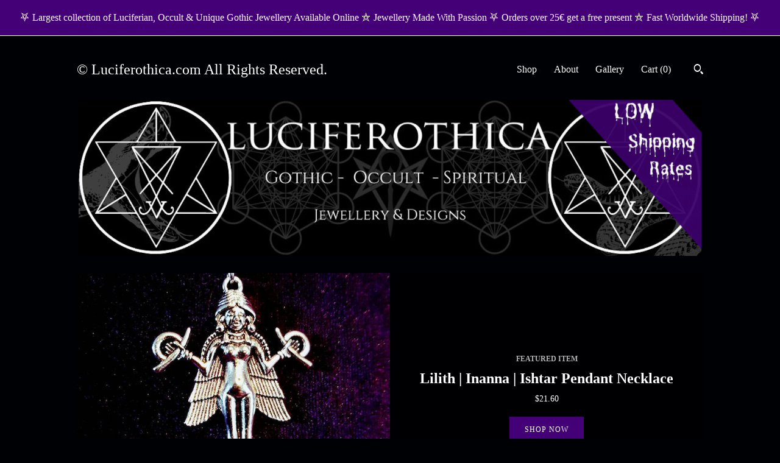

--- FILE ---
content_type: text/html; charset=UTF-8
request_url: https://www.luciferothica.com/
body_size: 10895
content:
<!DOCTYPE html>
<html prefix="og: http://ogp.me/ns#" lang="en">
    <head>
        <meta name="viewport" content="width=device-width, initial-scale=1, user-scalable=yes"/><meta property="content-type" content="text/html; charset=UTF-8" />
    <meta property="X-UA-Compatible" content="IE=edge" /><link rel="icon" href="https://i.etsystatic.com/15528337/r/isla/9da6bb/30613271/isla_75x75.30613271_dhw22465.jpg" type="image/x-icon" /><meta name="description" content="Handcrafted Gothic,Occult, Spiritual Jewellery &Designs" />

<meta property="og:url" content="https://www.luciferothica.com//" />
<meta property="og:type" content="website" />
<meta property="og:title" content="© Luciferothica.com All Rights Reserved." />
<meta property="og:description" content="Handcrafted Gothic,Occult, Spiritual Jewellery &Designs" />
<meta property="og:image" content="https://i.etsystatic.com/isa/42140f/589976106146/isa_fullxfull.589976106146_c1gf.jpg?version=0" />
<meta property="og:site_name" content="© Luciferothica.com All Rights Reserved." />

<meta name="twitter:card" content="summary_large_image" />
<meta name="twitter:title" content="© Luciferothica.com All Rights Reserved." />
<meta name="twitter:description" content="Handcrafted Gothic,Occult, Spiritual Jewellery &Designs" />
<meta name="twitter:image" content="https://i.etsystatic.com/isa/42140f/589976106146/isa_fullxfull.589976106146_c1gf.jpg?version=0" /><link rel="canonical" href="https://www.luciferothica.com/" /><script>
        !function(f,b,e,v,n,t,s){if(f.fbq)return;n=f.fbq=function(){n.callMethod? n.callMethod.apply(n,arguments):n.queue.push(arguments)};if(!f._fbq)f._fbq=n;
            n.push=n;n.loaded=!0;n.version='2.0';n.queue=[];t=b.createElement(e);t.async=!0;
            t.src=v;s=b.getElementsByTagName(e)[0];s.parentNode.insertBefore(t,s)}(window,
                document,'script','//connect.facebook.net/en_US/fbevents.js');
        fbq('init', '278281479373129');
        fbq('track', 'PageView');
    </script>
    <noscript><img height="1" width="1" style="display:none" src="https://www.facebook.com/tr?id=278281479373129&amp;ev=PageView&amp;noscript=1"/></noscript><meta name="facebook-domain-verification" content="ap8vmosqpd60n0l0ej8xx8r3rl0igd" /><script nonce="MXF3Ybl5BfzaxySYehwd/7j2">
    !function(e){var r=e.__etsy_logging={};r.errorQueue=[],e.onerror=function(e,o,t,n,s){r.errorQueue.push([e,o,t,n,s])},r.firedEvents=[];r.perf={e:[],t:!1,MARK_MEASURE_PREFIX:"_etsy_mark_measure_",prefixMarkMeasure:function(e){return"_etsy_mark_measure_"+e}},e.PerformanceObserver&&(r.perf.o=new PerformanceObserver((function(e){r.perf.e=r.perf.e.concat(e.getEntries())})),r.perf.o.observe({entryTypes:["element","navigation","longtask","paint","mark","measure","resource","layout-shift"]}));var o=[];r.eventpipe={q:o,logEvent:function(e){o.push(e)},logEventImmediately:function(e){o.push(e)}};var t=!(Object.assign&&Object.values&&Object.fromEntries&&e.Promise&&Promise.prototype.finally&&e.NodeList&&NodeList.prototype.forEach),n=!!e.CefSharp||!!e.__pw_resume,s=!e.PerformanceObserver||!PerformanceObserver.supportedEntryTypes||0===PerformanceObserver.supportedEntryTypes.length,a=!e.navigator||!e.navigator.sendBeacon,p=t||n,u=[];t&&u.push("fp"),s&&u.push("fo"),a&&u.push("fb"),n&&u.push("fg"),r.bots={isBot:p,botCheck:u}}(window);
</script>
        <title>© Luciferothica.com All Rights Reserved.</title>
    <link rel="stylesheet" href="https://www.etsy.com/ac/sasquatch/css/custom-shops/themes/trellis/main.2ee84c9600b38b.css" type="text/css" />
        <style id="font-style-override">
    @import url(https://fonts.googleapis.com/css?family=Pt+Serif:400,700);

    body, .btn, button {
        font-family: 'Pt Serif';
    }

    h1, .h1, h2, .h2, h3, .h3, h4,
    .h4, h5, .h5, h6, .h6 {
        font-family: 'Pt Serif';
        font-weight: 700;
    }

    strong, .strong {
        font-weight: 700;
    }

    .primary-font {
        font-family: 'Pt Serif';
    }

    .secondary-font {
        font-family: 'Pt Serif';
    }

</style>
        <style id="theme-style-overrides"> .compact-header .nav-toggle .patty, .compact-header .nav-toggle:before, .compact-header .nav-toggle:after {  background: #ffffff; } .compact-header .nav-wrapper, .compact-header nav {  background: #000104; } body, .shop-sections-nav .shop-sections-menu ul, .header .site-search .search {  background: #000104; } .header .site-search .search::after {  border-bottom-color: #000104; } body, a, .cart-trigger, .search-trigger, .featured-listings .featured-listings-slide .listing-details, .reviews .anchor-destination {  color: #ffffff; } .btn {  background: #440076;  border-color: #440076;  color: #ffffff; } .btn:hover {  background: #440076; } footer .divider {  border: none; } .listing-tabs .tab-triggers .tab-selected {  color: #440076;  border-color: #440076; } .dot-indicators .slick-active button {  background: #440076;  border-color: #440076; } .dot-indicators button {  background: #ffffff; } .page-link.selected {  color: #440076;  border-bottom: 1px solid #000; } .listing-description a, .tab-content a, .shipping-locale a, .cart .cart-shipping-total a:hover, .eu-dispute-content a, .reviews.anchor a {  color: #440076; } .post-date > * {  background: #000104; } .post-tags .post-tag {  background: #440076;  color: #ffffff; } .pattern-blog.post-page .related-links a, .btn-link {  background: #000104;  color: #ffffff; } .tab-content .eu-dispute-trigger-link {  color: #440076; } .announcement {  background: #440076;  color: #ffffff; } .module-event-item {  border-color: #440076; }</style>
        
    </head>
    <body class="cart-dropdown with-announcement has-dark-background" data-nnc="3:1768802882:8XburA9Noelj7Nu2De7aZOTmm8CI:413539df0c02c06b8d07713d330fc39bc6a70c65e9d044a3e0881944b4537175" itemscope itemtype="http://schema.org/LocalBusiness">
        
        <div class="announcement without-link" data-ui="announcement">
        <span class="announcement-message">
            ⛧  Largest collection of Luciferian, Occult &amp; Unique Gothic Jewellery Available Online 
  ⛤   Jewellery Made With Passion   ⛧  Orders over 25&euro; get a free present   ⛤ 
  Fast Worldwide Shipping!  ⛧ 
        </span>
</div>

<div class="content-wrapper">

    <header>
    <div class="full-header header left-brand-right-nav
    
    title-only
    
            no-icon
            
        
    ">
        <div class=" col-group">
            <div class="col-xs-6 primary-font">
                    <a class="branding" href="/">
                            <div class="region region-global" data-region="global">
    <div class="module pages-module module-shop-name module-194130449735 " data-module="shop-name">
        <div class="module-inner" data-ui="module-inner">
            <span class="module-shop-name-text shop-name" data-ui="text" itemprop="name">
    © Luciferothica.com All Rights Reserved.
</span>
        </div>
    </div>
</div>
                    </a>
            </div>

            <div class="col-xs-6">
                <ul class="nav">
                    
<li>
    <a href="/shop" >
        Shop
    </a>
</li>
                    
                    
<li>
    <a href="/about" >
        About
    </a>
</li>
                    
                    
<li>
    <a href="/gallery" >
        Gallery
    </a>
</li>

                    
                    <li class="nav-cart">                
                        <a href="#" data-module="cart-trigger" class="cart-trigger">
                            Cart (<span data-ui="cart-count">0</span>)
                        </a>
                    </li>
                    
                        <li>
                                <div data-module="search-trigger" class="site-search">
        <button class="ss-etsy ss-search search-trigger" data-ui="search-trigger" aria-label="Search"></button>
        <form data-ui="search-bar" class="search" action="/search">
            <input name="q" type="text" placeholder="Search..." aria-label="Search">
            <input class="btn" type="submit" value="Go">
        </form>
    </div>
                        </li>
                </ul>
            </div>
        </div>
    </div>
    
    <div data-module="hamburger-nav" class="compact-header 
    title-only
    
            no-icon
            
        
    ">
    <div class="nav-wrapper">
        <div class="col-group">
            <div class="col-xs-12">
                <button aria-label="toggle navigation" class="nav-toggle" data-ui="toggle">
                    <div class="patty"></div>
                </button>

                <div class="cart-trigger-wrapper">
                    <button data-module="cart-trigger" class="ss-etsy ss-cart cart-trigger" aria-label="Cart">
                        <span class="cart-count" data-ui="cart-count">0</span>
                    </button>
                </div>

                <div class="branding primary-font">
                     <h1 class="h2 logo"> 
                    
                        
    <a href="/" class="logo-shop-name">
            <div class="region region-global" data-region="global">
    <div class="module pages-module module-shop-name module-194130449735 " data-module="shop-name">
        <div class="module-inner" data-ui="module-inner">
            <span class="module-shop-name-text shop-name" data-ui="text" itemprop="name">
    © Luciferothica.com All Rights Reserved.
</span>
        </div>
    </div>
</div>
    </a>

                    
                     </h1> 
                </div>
            </div>
        </div>
        <nav>
            <ul>
                    <li>
                        <form data-ui="search-bar" class="search" action="/search">
                            <div class="input-prepend-item">
                                <span class="ss-icon ss-search"></span>
                            </div>
                            <input name="q" type="search" aria-label="Search" placeholder="Search...">
                        </form>
                    </li>

                
<li>
    <a href="/shop" >
        Shop
    </a>
</li>
                
                
<li>
    <a href="/about" >
        About
    </a>
</li>
                
                
<li>
    <a href="/gallery" >
        Gallery
    </a>
</li>

                
                    
<li>
    <a href="/contact-us" >
        Contact Us
    </a>
</li>            </ul>
        </nav>
    </div>

    <div class="blocker" data-ui="toggle"></div>
</div>
</header>    
    <div class="col-group">
        <div class="col-xs-12">
            <div class="region region-cover-photo" data-region="cover-photo">
    <div class="module pages-module module-cover-photo module-184001563758 " data-module="cover-photo">
        <div class="module-inner" data-ui="module-inner">
            <img class="cover-photo" alt="" src="https://i.etsystatic.com/15528337/r/isbl/09da25/37713420/isbl_1200x300.37713420_t35fu1by.jpg" srcset="https://i.etsystatic.com/15528337/r/isbl/09da25/37713420/isbl_fullxfull.37713420_t35fu1by.jpg 1200w,https://i.etsystatic.com/15528337/r/isbl/09da25/37713420/isbl_3360x840.37713420_t35fu1by.jpg 3360w,https://i.etsystatic.com/15528337/r/isbl/09da25/37713420/isbl_1680x420.37713420_t35fu1by.jpg 1680w,https://i.etsystatic.com/15528337/r/isbl/09da25/37713420/isbl_1200x300.37713420_t35fu1by.jpg 1200w,https://i.etsystatic.com/15528337/r/isbl/09da25/37713420/isbl_900x225.37713420_t35fu1by.jpg 900w,https://i.etsystatic.com/15528337/r/isbl/09da25/37713420/isbl_640x160.37713420_t35fu1by.jpg 640w,https://i.etsystatic.com/15528337/r/isbl/09da25/37713420/isbl_480x120.37713420_t35fu1by.jpg 480w" />
        </div>
    </div>
</div>            
            <div class="region region-featured-listings" data-region="featured-listings">
    <div class="module pages-module module-featured-listings module-0 " data-module="featured-listings">
        <div class="module-inner" data-ui="module-inner">
            <div data-module="carousel" class="featured-listings dot-indicators">
        <div class="featured-listings-slide">
            <a href="//www.luciferothica.com/listing/591864145/lilith-inanna-ishtar-ereshkigal-pendant" class="listing-card">
                <div class="listing-image">
                    <img src="https://i.etsystatic.com/15528337/c/720/571/0/300/il/179f98/1420604268/il_680x540.1420604268_tus7.jpg" alt="Featured listing image: Lilith | Inanna | Ishtar Pendant Necklace" />
                </div>
                <div class="listing-details">
                    <span class="eyebrow">
                        Featured Item
                    </span>
                    
                    <h2>
                        Lilith | Inanna | Ishtar Pendant Necklace
                    </h2>

                        <span class="price">$21.60</span>

                    <span class="btn">
                        Shop Now
                    </span>
                </div>
            </a>
        </div>
        <div class="featured-listings-slide">
            <a href="//www.luciferothica.com/listing/1458815204/lucifer-pin-luciferothica-branded-gold" class="listing-card">
                <div class="listing-image">
                    <img src="https://i.etsystatic.com/15528337/c/2463/1958/231/115/il/ff72d1/4915271951/il_680x540.4915271951_tsz7.jpg" alt="Featured listing image: Lucifer Morningstar Pin (Luciferothica Edition based on illustration of Gustave Dore)" />
                </div>
                <div class="listing-details">
                    <span class="eyebrow">
                        Featured Item
                    </span>
                    
                    <h2>
                        Lucifer Morningstar Pin (Luciferothica Edition based on illustration of Gustave Dore)
                    </h2>

                        <span class="price">$17.64</span>

                    <span class="btn">
                        Shop Now
                    </span>
                </div>
            </a>
        </div>
        <div class="featured-listings-slide">
            <a href="//www.luciferothica.com/listing/656485997/baphomet-pin-eliphas-levi-version" class="listing-card">
                <div class="listing-image">
                    <img src="https://i.etsystatic.com/15528337/c/1628/1294/681/306/il/044f90/4982420001/il_680x540.4982420001_cu66.jpg" alt="Featured listing image: Baphomet Lapel Pins (Éliphas Lévi Version - NEW version)" />
                </div>
                <div class="listing-details">
                    <span class="eyebrow">
                        Featured Item
                    </span>
                    
                    <h2>
                        Baphomet Lapel Pins (Éliphas Lévi Version - NEW version)
                    </h2>

                        <span class="price">$17.03</span>

                    <span class="btn">
                        Shop Now
                    </span>
                </div>
            </a>
        </div>
        <div class="featured-listings-slide">
            <a href="//www.luciferothica.com/listing/1443836839/sigil-of-paimon-stainless-steel-pendant" class="listing-card">
                <div class="listing-image">
                    <img src="https://i.etsystatic.com/15528337/c/2196/1745/488/215/il/dc8a56/4791265815/il_680x540.4791265815_tt75.jpg" alt="Featured listing image: Sigil of Paimon Stainless Steel Pendant (Unsealed)" />
                </div>
                <div class="listing-details">
                    <span class="eyebrow">
                        Featured Item
                    </span>
                    
                    <h2>
                        Sigil of Paimon Stainless Steel Pendant (Unsealed)
                    </h2>

                        <span class="price">$25.92</span>

                    <span class="btn">
                        Shop Now
                    </span>
                </div>
            </a>
        </div>
</div>
        </div>
    </div>
</div>

                <div class="shop-sections">
                    <h2>Collections</h2>

                    <div class="col-group col-flush">
                            <div class="section col-lg-4 col-xs-6">
                                <a href="https://www.luciferothica.com/shop/22326828/earrings-plugs">
                                    <img src="https://i.etsystatic.com/15528337/c/2442/1941/271/114/il/0c593f/4460500008/il_340x270.4460500008_fc0m.jpg" width="100%" alt="Earrings & Plugs" />
                                    Earrings & Plugs
                                </a>
                            </div>
                            <div class="section col-lg-4 col-xs-6">
                                <a href="https://www.luciferothica.com/shop/22338475/necklaces-pendants">
                                    <img src="https://i.etsystatic.com/15528337/c/2672/2124/194/11/il/516af7/4507986739/il_340x270.4507986739_68ga.jpg" width="100%" alt="Necklaces | Pendants" />
                                    Necklaces | Pendants
                                </a>
                            </div>
                            <div class="section col-lg-4 col-xs-6">
                                <a href="https://www.luciferothica.com/shop/22961447/electroformed-jewelry">
                                    <img src="https://i.etsystatic.com/15528337/c/1954/1553/567/317/il/c47162/4207302194/il_340x270.4207302194_jcte.jpg" width="100%" alt="Electroformed Jewelry" />
                                    Electroformed Jewelry
                                </a>
                            </div>
                            <div class="section col-lg-4 col-xs-6">
                                <a href="https://www.luciferothica.com/shop/22338487/nosechains">
                                    <img src="https://i.etsystatic.com/15528337/c/476/378/124/122/il/516460/1763466844/il_340x270.1763466844_6i7j.jpg" width="100%" alt="NoseChains" />
                                    NoseChains
                                </a>
                            </div>
                            <div class="section col-lg-4 col-xs-6">
                                <a href="https://www.luciferothica.com/shop/22326840/chokers">
                                    <img src="https://i.etsystatic.com/15528337/c/2463/1958/284/126/il/b4be77/4546022699/il_340x270.4546022699_snko.jpg" width="100%" alt="Chokers" />
                                    Chokers
                                </a>
                            </div>
                            <div class="section col-lg-4 col-xs-6">
                                <a href="https://www.luciferothica.com/shop/22338573/bracelets">
                                    <img src="https://i.etsystatic.com/15528337/c/2248/1787/374/172/il/9180b2/5158131687/il_340x270.5158131687_dso1.jpg" width="100%" alt="Bracelets" />
                                    Bracelets
                                </a>
                            </div>
                            <div class="section col-lg-4 col-xs-6">
                                <a href="https://www.luciferothica.com/shop/22338481/rings">
                                    <img src="https://i.etsystatic.com/15528337/c/1416/1126/914/605/il/55511a/4144838804/il_340x270.4144838804_a221.jpg" width="100%" alt="Rings" />
                                    Rings
                                </a>
                            </div>
                            <div class="section col-lg-4 col-xs-6">
                                <a href="https://www.luciferothica.com/shop/22662440/essential-oils-soaps">
                                    <img src="https://i.etsystatic.com/15528337/c/2592/2060/55/66/il/8147bd/3256835914/il_340x270.3256835914_1i7c.jpg" width="100%" alt="Essential Oils & Soaps" />
                                    Essential Oils & Soaps
                                </a>
                            </div>
                            <div class="section col-lg-4 col-xs-6">
                                <a href="https://www.luciferothica.com/shop/22326836/tiaras-veils-hair">
                                    <img src="https://i.etsystatic.com/15528337/c/2064/2064/564/86/il/4d905b/6519484158/il_340x270.6519484158_1y8y.jpg" width="100%" alt="Tiara&#39;s | Veils | Hair " />
                                    Tiara&#39;s | Veils | Hair 
                                </a>
                            </div>
                            <div class="section col-lg-4 col-xs-6">
                                <a href="https://www.luciferothica.com/shop/22545749/mugs-goblets">
                                    <img src="https://i.etsystatic.com/15528337/c/1738/1381/675/460/il/590c32/5771341452/il_340x270.5771341452_jsv5.jpg" width="100%" alt="Mugs & Goblets" />
                                    Mugs & Goblets
                                </a>
                            </div>
                            <div class="section col-lg-4 col-xs-6">
                                <a href="https://www.luciferothica.com/shop/22338479/jewellery-sets">
                                    <img src="https://i.etsystatic.com/15528337/c/2064/2064/458/92/il/a68f51/7175368592/il_340x270.7175368592_mftz.jpg" width="100%" alt="Jewellery Set&#39;s" />
                                    Jewellery Set&#39;s
                                </a>
                            </div>
                            <div class="section col-lg-4 col-xs-6">
                                <a href="https://www.luciferothica.com/shop/22545815/statues">
                                    <img src="https://i.etsystatic.com/15528337/c/2724/2165/116/0/il/fcb131/4343381154/il_340x270.4343381154_tgns.jpg" width="100%" alt="Statues" />
                                    Statues
                                </a>
                            </div>
                            <div class="section col-lg-4 col-xs-6">
                                <a href="https://www.luciferothica.com/shop/22949414/varia-clothing">
                                    <img src="https://i.etsystatic.com/15528337/c/2575/2045/205/108/il/4e2100/1776915208/il_340x270.1776915208_t0zz.jpg" width="100%" alt="Varia & Clothing" />
                                    Varia & Clothing
                                </a>
                            </div>
                            <div class="section col-lg-4 col-xs-6">
                                <a href="https://www.luciferothica.com/shop/22961485/incense-burners">
                                    <img src="https://i.etsystatic.com/15528337/c/540/429/269/318/il/39d986/4668735713/il_340x270.4668735713_qhvz.jpg" width="100%" alt="Incense & Burners" />
                                    Incense & Burners
                                </a>
                            </div>
                            <div class="section col-lg-4 col-xs-6">
                                <a href="https://www.luciferothica.com/shop/23540964/handbags-backpacks">
                                    <img src="https://i.etsystatic.com/15528337/r/il/3d4c76/1547595568/il_340x270.1547595568_fz7j.jpg" width="100%" alt="Handbags | BackPacks" />
                                    Handbags | BackPacks
                                </a>
                            </div>
                            <div class="section col-lg-4 col-xs-6">
                                <a href="https://www.luciferothica.com/shop/23690051/leather-accessories">
                                    <img src="https://i.etsystatic.com/15528337/c/940/747/0/36/il/667d1e/2265812527/il_340x270.2265812527_pb86.jpg" width="100%" alt="Leather Accessories" />
                                    Leather Accessories
                                </a>
                            </div>
                            <div class="section col-lg-4 col-xs-6">
                                <a href="https://www.luciferothica.com/shop/24220596/altar">
                                    <img src="https://i.etsystatic.com/15528337/c/1416/1126/871/411/il/885aea/5059567629/il_340x270.5059567629_90va.jpg" width="100%" alt="Altar" />
                                    Altar
                                </a>
                            </div>
                            <div class="section col-lg-4 col-xs-6">
                                <a href="https://www.luciferothica.com/shop/24580422/corsets-belts-chains">
                                    <img src="https://i.etsystatic.com/15528337/c/800/800/0/0/il/30b29b/6553669893/il_340x270.6553669893_kdkm.jpg" width="100%" alt="Corsets | Belts | Chains" />
                                    Corsets | Belts | Chains
                                </a>
                            </div>
                            <div class="section col-lg-4 col-xs-6">
                                <a href="https://www.luciferothica.com/shop/24715557/crystal-gemstone-vault">
                                    <img src="https://i.etsystatic.com/15528337/r/il/95675e/2017901958/il_340x270.2017901958_n0e4.jpg" width="100%" alt="Crystal Gemstone Vault" />
                                    Crystal Gemstone Vault
                                </a>
                            </div>
                            <div class="section col-lg-4 col-xs-6">
                                <a href="https://www.luciferothica.com/shop/24743298/pins-buttons-piercings">
                                    <img src="https://i.etsystatic.com/15528337/c/2196/1745/459/253/il/40dd97/5768849190/il_340x270.5768849190_669k.jpg" width="100%" alt="Pins| Buttons| Piercings" />
                                    Pins| Buttons| Piercings
                                </a>
                            </div>
                    </div>
                </div>
        </div>
    </div>
</div>

<footer data-module="footer">
        <div class="email-subscribe-wrapper">
    <form class="email-subscribe-input-group subscribe-form-group col-centered" data-module="mailchimp-subscribe-form">
        <div class="input-group-body">
            <input type="text" name="email" class="subscribe-input-body" placeholder="Sign up for email updates" />
        </div>
        <div class="input-group-btn">
            <input type="submit" value="Subscribe" class="subscribe-btn btn secondary-font" />
            <input type="hidden" name="shop_id" value="15528337" />
            <input type="hidden" name="list_id" value="c4fcc4d6ee" />
        </div>
        <div class="subscribe-notifications">
            <div class="error-label hidden">Please enter a valid email address</div>
            <div name="email-subscription-success" class="header success-text">Thanks for signing up!</div>
            <div name="email-subscription-fail" class="header failure-text">Hmm. We can't subscribe you right now. Please try again later.</div>
        </div>
    </form>
</div>

    <div class="content-wrapper">
        <div class="col-group">
            <div class="col-xs-12">
                <div class="divider"></div>
            </div>

            <div class="col-xs-12 col-md-3">
                <div class="footer-section">
                    <h3 class="truncated">© Luciferothica.com All Rights Reserved.</h3>
                </div>
            </div>

            <div class="col-xs-12 col-md-3">
                <div class="footer-section">
                    <h3 class="heading">
                        Navigate
                    </h3>
                    <nav>
                        <ul>
                            
<li>
    <a href="/shop" >
        Shop
    </a>
</li>
                            
                            
<li>
    <a href="/about" >
        About
    </a>
</li>
                            
<li>
    <a href="/policy" >
        Shipping and Policies
    </a>
</li>
                            
<li>
    <a href="/contact-us" >
        Contact Us
    </a>
</li>
                            
                            
<li>
    <a href="/gallery" >
        Gallery
    </a>
</li>
                            
                        </ul>
                    </nav>
                </div>
            </div>

            <div class="col-xs-12 col-md-3">
                    <h3 class="heading">
                        Elsewhere
                    </h3>

                    <nav>
                        <ul>
                                <li>
                                    <a href="https://www.facebook.com/Luciferothica-242785282897968" target="_blank">
                                        Facebook
                                    </a>
                                </li>
                                <li>
                                    <a href="https://www.instagram.com/luciferothica/" target="_blank">
                                        Instagram
                                    </a>
                                </li>
                        </ul>
                    </nav>
            </div>

            <div class="col-xs-12 col-md-3">
                <div class="footer-section footer-fine-print">
                    <h3 class="heading">
                        Fine Print
                    </h3>
                    <ul>
                        <li>
                            All rights reserved
                        </li>
                        <li class="break-long">
                            &copy; 2026 © Luciferothica.com All Rights Reserved.
                        </li>
                        <li class="footer-powered">
                            <a href="https://www.etsy.com/pattern?ref=luciferothicacrafts-pwrdby" target="_blank" data-no-preview-hijack>
                                Powered by Etsy
                            </a>
                        </li>
                    </ul>
                </div>
            </div>
        </div>
    </div>
</footer>

    <div data-module="cart" class="cart" role="dialog">
        <div class="store-cart-container" data-ui="cart-box" tabindex="0">
            <div class="store-cart-box">
                <div class="cart-header">
                        <span class="item-count">0 items in your cart</span>
                    <button class="close-cart" data-ui="close-cart" aria-label="Close">Close</button>
                    <button class="close-cart-x-button" data-ui="close-cart" aria-label="Close"> <span class="close-cart-x-icon"></span> </button>
                </div>

                <div class="cart-content clearfix" data-ui="cart-content">
                        <div class="cart-empty">
                            <h3>Keep shopping! :)</h3>
                        </div>
                </div>

            </div>
        </div>
    </div>
 <div class="impressum-form-container">
    <div class="impressum impressum-form" data-ui="impressum">
        <div class="inner-container">
            <div class="impressum-header">
                <h3>Legal imprint</h3>
                <div class="impressum-content" data-ui="impressum-content"></div>
            </div>
             <div class="impressum-close-btn form-button-container">
                <button class="btn" data-ui="impressum-close-btn">
                    <span class="btn-text">Close</span>
                </button>
            </div>
        </div>
    </div>
</div>
        
        <script nonce="MXF3Ybl5BfzaxySYehwd/7j2">
    window.Etsy = window.Etsy || {};
    window.Etsy.Context = {"page_guid":"101650acbed8.dab0c5d39b08cb48f32d.00","clientlogger":{"is_enabled":true,"endpoint":"\/clientlog","logs_per_page":6,"id":"EuEgkouHsrRtcgwwUg6EatrNxwda","digest":"fa74aef2c3530ddc77e78f7b377844c7d86527e5","enabled_features":["info","warn","error","basic","uncaught"]}};
</script>

<script nonce="MXF3Ybl5BfzaxySYehwd/7j2">
    __webpack_public_path__ = "https://www.etsy.com/ac/evergreenVendor/js/en-US/"
</script>
    <script src="https://www.etsy.com/ac/evergreenVendor/js/en-US/vendor_bundle.1e397356b19ae5cf6c49.js" nonce="MXF3Ybl5BfzaxySYehwd/7j2" defer></script>
    <script src="https://www.etsy.com/paula/v3/polyfill.min.js?etsy-v=v5&flags=gated&features=AbortController%2CDOMTokenList.prototype.@@iterator%2CDOMTokenList.prototype.forEach%2CIntersectionObserver%2CIntersectionObserverEntry%2CNodeList.prototype.@@iterator%2CNodeList.prototype.forEach%2CObject.preventExtensions%2CString.prototype.anchor%2CString.raw%2Cdefault%2Ces2015%2Ces2016%2Ces2017%2Ces2018%2Ces2019%2Ces2020%2Ces2021%2Ces2022%2Cfetch%2CgetComputedStyle%2CmatchMedia%2Cperformance.now" nonce="MXF3Ybl5BfzaxySYehwd/7j2" defer></script>
    <script src="https://www.etsy.com/ac/evergreenVendor/js/en-US/custom-shops/themes/trellis/main.db5a22235762c8907514.js" nonce="MXF3Ybl5BfzaxySYehwd/7j2" defer></script>
        <script type='text/javascript' nonce='MXF3Ybl5BfzaxySYehwd/7j2'>
    window.__etsy_logging=window.__etsy_logging||{perf:{}};window.__etsy_logging.url="\/\/www.etsy.com\/bcn\/beacon";window.__etsy_logging.defaults={"ab":{"xplat.runtime_config_service.ramp":["on","x","b4354c"],"custom_shops.buyer.SSL_base_redirect":["on","x","6b51d2"],"custom_shops.domains.multiple_connected_support":["on","x","ffc63f"],"osx.swedish_language":["off","x","4424ac"],"custom_shops.ssl_enabled":["on","x","74c2fc"],"custom_shops.language_translation_control":["on","x","211770"],"custom_shops.sellers.dashboard.pages":["on","x","12e2b2"],"iat.mt.de":["ineligible","e","6fe2bd"],"iat.mt.fr":["ineligible","e","781db2"],"made_for_cats.persotools.personalization_charging_cart":["off","x","74ea89"],"checkout.price_decreased_in_cart_message":["on","x","9e7469"],"checkout\/covid_shipping_restrictions":["ineligible","e","153e2d"],"checkout.memoize_purchase_state_verifier_error":["on","x","164c8f"],"checkout.use_memoized_purchase_state_data_to_verify_listing_restoration":["on","x","7aef85"],"checkout.split_shop_and_listing_cart_purchase_state_verification":["off","x","3cc63a"],"fulfillment_platform.country_to_country_multi_edd.web":["on","x","545db4"],"fulfillment_platform.country_to_country_multi_edd.boe":["ineligible","e","4b02c5"],"android_image_filename_hack":["ineligible","e","9c9013"],"custom_shops.sellers.pattern_only_listings":["on","x","c9aef0"],"disambiguate_usd_outside_usa":["ineligible","e","c8897d"],"builda_scss":["sasquatch","x","96bd82"],"web_components.mustache_filter_request":["on","x","fa4665"],"custom_shops.custom_pages.events":["on","x","6d3e42"],"custom_shops.custom_pages.gallery":["on","x","8fddb4"],"custom_shops.ad_track":["on","x","9a8e38"],"convos.guest_convos.guest_shardifier":["on","x","d9e244"],"custom_shops.sellers.search":["on","x","7a9a12"],"custom_shops.sellers.dashboard.module_featured":["on","x","9b0feb"],"custom_shops.sellers.secondary_font":["on","x","aa2c58"],"polyfills":["on","x","db574b"],"polyfill_experiment_4":["no_filtering","x","0e8409"]},"user_id":null,"page_guid":"101650acbed8.dab0c5d39b08cb48f32d.00","page_guid_source":"guid-source-generated","version":1,"request_uuid":"EuEgkouHsrRtcgwwUg6EatrNxwda","cdn-provider":"","header_fingerprint":"ua","header_signature":"5ea1461e449bce1cee11af152f6b3da8","ip_org":"Amazon.com","ref":"","loc":"http:\/\/www.luciferothica.com\/","locale_currency_code":"USD","pref_language":"en-US","region":"US","detected_currency_code":"USD","detected_language":"en-US","detected_region":"US","isWhiteListedMobileDevice":false,"isMobileRequestIgnoreCookie":false,"isMobileRequest":false,"isMobileDevice":false,"isMobileSupported":false,"isTabletSupported":false,"isTouch":false,"isEtsyApp":false,"isPreviewRequest":false,"isChromeInstantRequest":false,"isMozPrefetchRequest":false,"isTestAccount":false,"isSupportLogin":false,"isInternal":false,"isInWebView":false,"botCheck":["da","dc","ua"],"isBot":true,"isSyntheticTest":false,"event_source":"customshops","browser_id":"vjTJjc9Keb937j_CbMoRuZGxn4kV","gdpr_tp":3,"gdpr_p":3,"transcend_strategy_consent_loaded_status":"FetchMiss","transcend_strategy_initial_fetch_time_ms":null,"transcend_strategy_consent_reconciled_time_ms":null,"legacy_p":3,"legacy_tp":3,"cmp_tp":false,"cmp_p":false,"device_identifier":{"source":"new_uaid_cookie","value":"vjTJjc9Keb937j_CbMoRuZGxn4kV"},"page_time":327,"load_strategy":"page_navigation"};
    !function(e,t){var n=e.__etsy_logging,o=n.url,i=n.firedEvents,a=n.defaults,r=a.ab||{},s=n.bots.botCheck,c=n.bots.isBot;n.mergeObject=function(e){for(var t=1;t<arguments.length;t++){var n=arguments[t];for(var o in n)Object.prototype.hasOwnProperty.call(n,o)&&(e[o]=n[o])}return e};!a.ref&&(a.ref=t.referrer),!a.loc&&(a.loc=e.location.href),!a.webkit_page_visibility&&(a.webkit_page_visibility=t.webkitVisibilityState),!a.event_source&&(a.event_source="web"),a.event_logger="frontend",a.isIosApp&&!0===a.isIosApp?a.event_source="ios":a.isAndroidApp&&!0===a.isAndroidApp&&(a.event_source="android"),s.length>0&&(a.botCheck=a.botCheck||[],a.botCheck=a.botCheck.concat(s)),a.isBot=c,t.wasDiscarded&&(a.was_discarded=!0);var v=function(t){if(e.XMLHttpRequest){var n=new XMLHttpRequest;n.open("POST",o,!0),n.send(JSON.stringify(t))}};n.updateLoc=function(e){e!==a.loc&&(a.ref=a.loc,a.loc=e)},n.adminPublishEvent=function(n){"function"==typeof e.CustomEvent&&t.dispatchEvent(new CustomEvent("eventpipeEvent",{detail:n})),i.push(n)},n.preparePEPerfBeaconAbMismatchEventIfNecessary=function(){if(!0===n.shouldLogAbMismatch){var e=n.abVariantsForMismatchEvent;for(var t in r)if(Object.prototype.hasOwnProperty.call(r,t)){var o=r[t];if(void 0!==o){var i=o[0];if(void 0!==i){var a=e[t];void 0===a&&(a={});var s=a[i];void 0===s&&(s=[]),s.push({name:"default",selector:o[1],hash:o[2]}),a[i]=s,e[t]=a}}}n.abVariantsForMismatchEvent=e}},n.sendEvents=function(t,i){var s=a;if("perf"===i){var c={event_logger:i};n.asyncAb&&(n.preparePEPerfBeaconAbMismatchEventIfNecessary(),c.ab=n.mergeObject({},n.asyncAb,r)),s=n.mergeObject({},a,c)}var f={events:t,shared:s};e.navigator&&"function"==typeof e.navigator.sendBeacon?function(t){t.events.forEach((function(e){e.attempted_send_beacon=!0})),e.navigator.sendBeacon(o,JSON.stringify(t))||(t.events.forEach((function(e){e.send_beacon_failed=!0})),v(t))}(f):v(f),n.adminPublishEvent(f)}}(window,document);
</script>

<script type='text/javascript' nonce='MXF3Ybl5BfzaxySYehwd/7j2'>window.__etsy_logging.eventpipe.primary_complement={"attributes":{"guid":"101650acc89d.e2c1aea3d71706a4e9c8.00","event_name":"default_primary_event_complementary","event_logger":"frontend","primary_complement":true}};!function(e){var t=e.__etsy_logging,i=t.eventpipe,n=i.primary_complement,o=t.defaults.page_guid,r=t.sendEvents,a=i.q,c=void 0,d=[],h=0,u="frontend",l="perf";function g(){var e,t,i=(h++).toString(16);return o.substr(0,o.length-2)+((t=2-(e=i).length)>0?new Array(t+1).join("0")+e:e)}function v(e){e.guid=g(),c&&(clearTimeout(c),c=void 0),d.push(e),c=setTimeout((function(){r(d,u),d=[]}),50)}!function(t){var i=document.documentElement;i&&(i.clientWidth&&(t.viewport_width=i.clientWidth),i.clientHeight&&(t.viewport_height=i.clientHeight));var n=e.screen;n&&(n.height&&(t.screen_height=n.height),n.width&&(t.screen_width=n.width)),e.devicePixelRatio&&(t.device_pixel_ratio=e.devicePixelRatio),e.orientation&&(t.orientation=e.orientation),e.matchMedia&&(t.dark_mode_enabled=e.matchMedia("(prefers-color-scheme: dark)").matches)}(n.attributes),v(n.attributes),i.logEvent=v,i.logEventImmediately=function(e){var t="perf"===e.event_name?l:u;e.guid=g(),r([e],t)},a.forEach((function(e){v(e)}))}(window);</script>
        <script nonce="MXF3Ybl5BfzaxySYehwd/7j2">
    window.dataLayer = [
    {
        "tp_consent": "yes",
        "Language": "en-US",
        "Region": "US",
        "Currency": "USD",
        "UAID": "vjTJjc9Keb937j_CbMoRuZGxn4kV",
        "DetectedRegion": "US",
        "uuid": 1768802882,
        "request_start_time": 1768802882
    }
];
</script>
<noscript>
    <iframe src="//www.googletagmanager.com/ns.html?id=GTM-TG543P"
        height="0" width="0" style="display:none;visibility:hidden"></iframe>
</noscript>
<script nonce='MXF3Ybl5BfzaxySYehwd/7j2'>
(function(w,d,s,l,i){w[l]=w[l]||[];w[l].push({'gtm.start':
new Date().getTime(),event:'gtm.js'});var f=d.getElementsByTagName(s)[0],
j=d.createElement(s),dl=l!='dataLayer'?'&l='+l:'';j.async=true;j.src=
'//www.googletagmanager.com/gtm.js?id='+i+dl;var n=d.querySelector('[nonce]');
n&&j.setAttribute('nonce',n.nonce||n.getAttribute('nonce'));f.parentNode.insertBefore(j,f);
})(window,document,'script','dataLayer','GTM-TG543P');

</script>
        <script nonce="MXF3Ybl5BfzaxySYehwd/7j2">
            window.PatternContext = {};
            window.PatternContext.ContactFormData = {"messages":{"contact_valid_name":"Please enter a valid name","contact_valid_email":"Please enter a valid Email","contact_msg_placeholder":"Click here to enter a message","contact_thanks_short":"Thanks for getting in touch!","contact_thanks_long":"We will get back to you as soon as we can. Meanwhile, you can check your email for receipt of the message.","contact_confirm":"Please confirm your email.","contact_signature":"Your friend,","contact_continue":"Continue Browsing","contact_loading":"Loading","contact_submit":"Submit","contact_email_label":"Email","contact_name_label":"Name","contact_terms":"By clicking submit, you agree to Etsy\u2019s <a href=\"http:\/\/www.etsy.com\/legal\/terms\" target=\"_blank\">Terms of Use<\/a> and <a href=\"http:\/\/www.etsy.com\/legal\/privacy\" target=\"_blank\">Privacy Policy<\/a>.","modal_close":"Close","general_contact_us":"Contact us"},"shop_display_name":"\u00a9 Luciferothica.com All Rights Reserved.","listing":false};
        </script>
    </body>
</html>